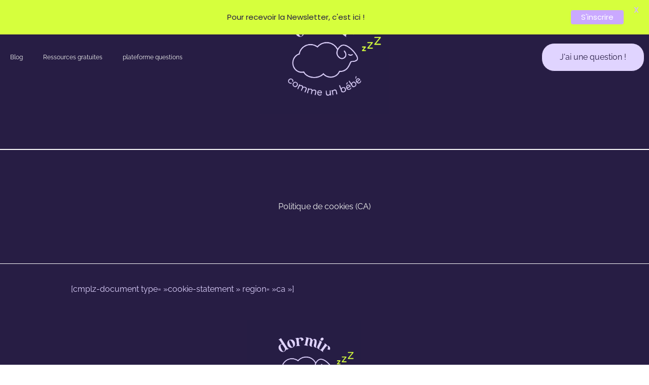

--- FILE ---
content_type: text/css
request_url: https://dormircommeunbebe.eu/wp-content/uploads/elementor/css/post-21873.css?ver=1769713866
body_size: 899
content:
.elementor-21873 .elementor-element.elementor-element-8a7b924:hover{background-color:var( --e-global-color-vamtam_accent_1 );}.elementor-21873 .elementor-element.elementor-element-8a7b924 > .elementor-background-overlay{opacity:0;transition:background 0.3s, border-radius 0.3s, opacity 0.3s;}.elementor-21873 .elementor-element.elementor-element-8a7b924:hover > .elementor-background-overlay{opacity:0.5;}.elementor-21873 .elementor-element.elementor-element-8a7b924{transition:background 1s, border 0.3s, border-radius 0.3s, box-shadow 0.3s;padding:0% 0% 0% 0%;z-index:3;}.elementor-21873 .elementor-element.elementor-element-a9d334a:not(.elementor-motion-effects-element-type-background) > .elementor-widget-wrap, .elementor-21873 .elementor-element.elementor-element-a9d334a > .elementor-widget-wrap > .elementor-motion-effects-container > .elementor-motion-effects-layer{background-color:var( --e-global-color-vamtam_accent_1 );}.elementor-21873 .elementor-element.elementor-element-a9d334a:hover > .elementor-element-populated{background-color:transparent;background-image:linear-gradient(180deg, var( --e-global-color-vamtam_accent_1 ) 0%, var( --e-global-color-vamtam_accent_1 ) 100%);}.elementor-21873 .elementor-element.elementor-element-a9d334a > .elementor-element-populated >  .elementor-background-overlay{background-color:transparent;background-image:linear-gradient(180deg, #271D44 100%, #271D44 100%);opacity:0.5;}.elementor-21873 .elementor-element.elementor-element-a9d334a:hover > .elementor-element-populated >  .elementor-background-overlay{background-color:var( --e-global-color-vamtam_accent_1 );opacity:0.5;}.elementor-bc-flex-widget .elementor-21873 .elementor-element.elementor-element-a9d334a.elementor-column .elementor-widget-wrap{align-items:center;}.elementor-21873 .elementor-element.elementor-element-a9d334a.elementor-column.elementor-element[data-element_type="column"] > .elementor-widget-wrap.elementor-element-populated{align-content:center;align-items:center;}.elementor-21873 .elementor-element.elementor-element-a9d334a.elementor-column > .elementor-widget-wrap{justify-content:center;}.elementor-21873 .elementor-element.elementor-element-a9d334a > .elementor-widget-wrap > .elementor-widget:not(.elementor-widget__width-auto):not(.elementor-widget__width-initial):not(:last-child):not(.elementor-absolute){margin-block-end:0px;}.elementor-21873 .elementor-element.elementor-element-a9d334a > .elementor-element-populated{transition:background 0.3s, border 0.3s, border-radius 0.3s, box-shadow 0.3s;}.elementor-21873 .elementor-element.elementor-element-a9d334a > .elementor-element-populated > .elementor-background-overlay{transition:background 0.3s, border-radius 0.3s, opacity 0.3s;}.elementor-21873 .elementor-element.elementor-element-a9d334a{z-index:1;}.elementor-21873 .elementor-element.elementor-element-54bd0ff > .elementor-widget-container{margin:0% 0% 0% 0%;padding:0% 0% 0% 0%;}.elementor-21873 .elementor-element.elementor-element-54bd0ff{z-index:1;--e-nav-menu-horizontal-menu-item-margin:calc( 0px / 2 );}.elementor-21873 .elementor-element.elementor-element-54bd0ff .elementor-menu-toggle{margin:0 auto;}.elementor-21873 .elementor-element.elementor-element-54bd0ff .elementor-nav-menu .elementor-item{font-family:"Raleway", Sans-serif;font-size:12px;font-weight:400;font-style:normal;text-decoration:none;line-height:1.5em;letter-spacing:0px;}.elementor-21873 .elementor-element.elementor-element-54bd0ff .elementor-nav-menu--main .elementor-item{color:var( --e-global-color-vamtam_accent_2 );fill:var( --e-global-color-vamtam_accent_2 );}.elementor-21873 .elementor-element.elementor-element-54bd0ff .elementor-nav-menu--main:not(.elementor-nav-menu--layout-horizontal) .elementor-nav-menu > li:not(:last-child){margin-bottom:0px;}.elementor-21873 .elementor-element.elementor-element-b853b67:not(.elementor-motion-effects-element-type-background) > .elementor-widget-wrap, .elementor-21873 .elementor-element.elementor-element-b853b67 > .elementor-widget-wrap > .elementor-motion-effects-container > .elementor-motion-effects-layer{background-color:transparent;background-image:linear-gradient(180deg, var( --e-global-color-vamtam_accent_1 ) 0%, var( --e-global-color-vamtam_accent_1 ) 100%);}.elementor-21873 .elementor-element.elementor-element-b853b67:hover > .elementor-element-populated{background-color:transparent;background-image:linear-gradient(180deg, var( --e-global-color-vamtam_accent_1 ) 0%, var( --e-global-color-vamtam_accent_1 ) 100%);}.elementor-bc-flex-widget .elementor-21873 .elementor-element.elementor-element-b853b67.elementor-column .elementor-widget-wrap{align-items:center;}.elementor-21873 .elementor-element.elementor-element-b853b67.elementor-column.elementor-element[data-element_type="column"] > .elementor-widget-wrap.elementor-element-populated{align-content:center;align-items:center;}.elementor-21873 .elementor-element.elementor-element-b853b67.elementor-column > .elementor-widget-wrap{justify-content:center;}.elementor-21873 .elementor-element.elementor-element-b853b67 > .elementor-widget-wrap > .elementor-widget:not(.elementor-widget__width-auto):not(.elementor-widget__width-initial):not(:last-child):not(.elementor-absolute){margin-block-end:0px;}.elementor-21873 .elementor-element.elementor-element-b853b67 > .elementor-element-populated{transition:background 0.3s, border 0.3s, border-radius 0.3s, box-shadow 0.3s;}.elementor-21873 .elementor-element.elementor-element-b853b67 > .elementor-element-populated > .elementor-background-overlay{transition:background 0.3s, border-radius 0.3s, opacity 0.3s;}.elementor-21873 .elementor-element.elementor-element-615a75c > .elementor-widget-container{background-color:transparent;margin:0% 0% 0% 0%;padding:0% 0% 0% 0%;background-image:linear-gradient(180deg, var( --e-global-color-vamtam_accent_1 ) 0%, var( --e-global-color-vamtam_accent_1 ) 100%);}.elementor-21873 .elementor-element.elementor-element-615a75c:hover .elementor-widget-container{background-color:var( --e-global-color-vamtam_accent_1 );}.elementor-21873 .elementor-element.elementor-element-615a75c{z-index:2;}.elementor-21873 .elementor-element.elementor-element-615a75c img{opacity:1;filter:brightness( 100% ) contrast( 100% ) saturate( 100% ) blur( 0px ) hue-rotate( 0deg );box-shadow:0px 0px 0px 0px rgba(0,0,0,0.5);}.elementor-21873 .elementor-element.elementor-element-99c9a10:not(.elementor-motion-effects-element-type-background) > .elementor-widget-wrap, .elementor-21873 .elementor-element.elementor-element-99c9a10 > .elementor-widget-wrap > .elementor-motion-effects-container > .elementor-motion-effects-layer{background-color:transparent;background-image:linear-gradient(180deg, var( --e-global-color-vamtam_accent_1 ) 100%, var( --e-global-color-vamtam_accent_1 ) 100%);}.elementor-21873 .elementor-element.elementor-element-99c9a10:hover > .elementor-element-populated{background-color:transparent;background-image:linear-gradient(180deg, var( --e-global-color-vamtam_accent_1 ) 0%, var( --e-global-color-vamtam_accent_1 ) 100%);}.elementor-21873 .elementor-element.elementor-element-99c9a10:hover > .elementor-element-populated >  .elementor-background-overlay{background-color:transparent;background-image:linear-gradient(180deg, var( --e-global-color-vamtam_accent_1 ) 100%, var( --e-global-color-vamtam_accent_1 ) 100%);opacity:1;}.elementor-bc-flex-widget .elementor-21873 .elementor-element.elementor-element-99c9a10.elementor-column .elementor-widget-wrap{align-items:center;}.elementor-21873 .elementor-element.elementor-element-99c9a10.elementor-column.elementor-element[data-element_type="column"] > .elementor-widget-wrap.elementor-element-populated{align-content:center;align-items:center;}.elementor-21873 .elementor-element.elementor-element-99c9a10.elementor-column > .elementor-widget-wrap{justify-content:flex-end;}.elementor-21873 .elementor-element.elementor-element-99c9a10 > .elementor-widget-wrap > .elementor-widget:not(.elementor-widget__width-auto):not(.elementor-widget__width-initial):not(:last-child):not(.elementor-absolute){margin-block-end:0px;}.elementor-21873 .elementor-element.elementor-element-99c9a10 > .elementor-element-populated{transition:background 0.3s, border 0.3s, border-radius 0.3s, box-shadow 0.3s;margin:0px 0px 0px 0px;--e-column-margin-right:0px;--e-column-margin-left:0px;padding:0px 0px 0px 0px;}.elementor-21873 .elementor-element.elementor-element-99c9a10 > .elementor-element-populated > .elementor-background-overlay{transition:background 0.3s, border-radius 0.3s, opacity 0.3s;}.elementor-21873 .elementor-element.elementor-element-159710a .elementor-button{background-color:var( --e-global-color-vamtam_accent_3 );fill:var( --e-global-color-vamtam_accent_1 );color:var( --e-global-color-vamtam_accent_1 );border-style:solid;border-width:1px 1px 1px 1px;padding:12px 35px 12px 35px;}.elementor-21873 .elementor-element.elementor-element-159710a .elementor-button:hover, .elementor-21873 .elementor-element.elementor-element-159710a .elementor-button:focus{background-color:var( --e-global-color-vamtam_accent_4 );border-color:var( --e-global-color-vamtam_accent_6 );}.elementor-21873 .elementor-element.elementor-element-159710a{width:auto;max-width:auto;}.elementor-21873 .elementor-element.elementor-element-159710a > .elementor-widget-container{padding:0% 0% 0% 0%;}.elementor-theme-builder-content-area{height:400px;}.elementor-location-header:before, .elementor-location-footer:before{content:"";display:table;clear:both;}@media(max-width:1024px){.elementor-bc-flex-widget .elementor-21873 .elementor-element.elementor-element-a9d334a.elementor-column .elementor-widget-wrap{align-items:center;}.elementor-21873 .elementor-element.elementor-element-a9d334a.elementor-column.elementor-element[data-element_type="column"] > .elementor-widget-wrap.elementor-element-populated{align-content:center;align-items:center;}.elementor-21873 .elementor-element.elementor-element-a9d334a > .elementor-widget-wrap > .elementor-widget:not(.elementor-widget__width-auto):not(.elementor-widget__width-initial):not(:last-child):not(.elementor-absolute){margin-block-end:0px;}.elementor-21873 .elementor-element.elementor-element-a9d334a > .elementor-element-populated{margin:0px 0px 0px 0px;--e-column-margin-right:0px;--e-column-margin-left:0px;padding:10px 0px 10px 0px;}.elementor-21873 .elementor-element.elementor-element-54bd0ff .elementor-nav-menu .elementor-item{font-size:16px;line-height:1.5em;letter-spacing:0.2px;}.elementor-bc-flex-widget .elementor-21873 .elementor-element.elementor-element-b853b67.elementor-column .elementor-widget-wrap{align-items:center;}.elementor-21873 .elementor-element.elementor-element-b853b67.elementor-column.elementor-element[data-element_type="column"] > .elementor-widget-wrap.elementor-element-populated{align-content:center;align-items:center;}.elementor-21873 .elementor-element.elementor-element-b853b67 > .elementor-widget-wrap > .elementor-widget:not(.elementor-widget__width-auto):not(.elementor-widget__width-initial):not(:last-child):not(.elementor-absolute){margin-block-end:0px;}.elementor-21873 .elementor-element.elementor-element-b853b67 > .elementor-element-populated{margin:0px 0px 0px 0px;--e-column-margin-right:0px;--e-column-margin-left:0px;padding:10px 0px 10px 0px;}.elementor-bc-flex-widget .elementor-21873 .elementor-element.elementor-element-99c9a10.elementor-column .elementor-widget-wrap{align-items:center;}.elementor-21873 .elementor-element.elementor-element-99c9a10.elementor-column.elementor-element[data-element_type="column"] > .elementor-widget-wrap.elementor-element-populated{align-content:center;align-items:center;}.elementor-21873 .elementor-element.elementor-element-99c9a10 > .elementor-widget-wrap > .elementor-widget:not(.elementor-widget__width-auto):not(.elementor-widget__width-initial):not(:last-child):not(.elementor-absolute){margin-block-end:0px;}.elementor-21873 .elementor-element.elementor-element-99c9a10 > .elementor-element-populated{margin:0px 0px 0px 0px;--e-column-margin-right:0px;--e-column-margin-left:0px;padding:10px 0px 10px 0px;}}@media(min-width:768px){.elementor-21873 .elementor-element.elementor-element-a9d334a{width:40%;}.elementor-21873 .elementor-element.elementor-element-b853b67{width:20%;}.elementor-21873 .elementor-element.elementor-element-99c9a10{width:39.332%;}}@media(max-width:1024px) and (min-width:768px){.elementor-21873 .elementor-element.elementor-element-a9d334a{width:80%;}.elementor-21873 .elementor-element.elementor-element-b853b67{width:80%;}.elementor-21873 .elementor-element.elementor-element-99c9a10{width:80%;}}@media(max-width:767px){.elementor-21873 .elementor-element.elementor-element-a9d334a{width:50%;}.elementor-bc-flex-widget .elementor-21873 .elementor-element.elementor-element-a9d334a.elementor-column .elementor-widget-wrap{align-items:center;}.elementor-21873 .elementor-element.elementor-element-a9d334a.elementor-column.elementor-element[data-element_type="column"] > .elementor-widget-wrap.elementor-element-populated{align-content:center;align-items:center;}.elementor-21873 .elementor-element.elementor-element-a9d334a.elementor-column > .elementor-widget-wrap{justify-content:flex-end;}.elementor-21873 .elementor-element.elementor-element-a9d334a > .elementor-element-populated{padding:10px 0px 10px 0px;}.elementor-21873 .elementor-element.elementor-element-54bd0ff .elementor-nav-menu .elementor-item{font-size:15px;line-height:1.6em;letter-spacing:0.3px;}.elementor-21873 .elementor-element.elementor-element-b853b67{width:50%;}.elementor-bc-flex-widget .elementor-21873 .elementor-element.elementor-element-b853b67.elementor-column .elementor-widget-wrap{align-items:center;}.elementor-21873 .elementor-element.elementor-element-b853b67.elementor-column.elementor-element[data-element_type="column"] > .elementor-widget-wrap.elementor-element-populated{align-content:center;align-items:center;}.elementor-21873 .elementor-element.elementor-element-b853b67.elementor-column > .elementor-widget-wrap{justify-content:flex-end;}.elementor-21873 .elementor-element.elementor-element-b853b67 > .elementor-element-populated{padding:10px 0px 10px 0px;}.elementor-21873 .elementor-element.elementor-element-99c9a10{width:50%;}.elementor-bc-flex-widget .elementor-21873 .elementor-element.elementor-element-99c9a10.elementor-column .elementor-widget-wrap{align-items:center;}.elementor-21873 .elementor-element.elementor-element-99c9a10.elementor-column.elementor-element[data-element_type="column"] > .elementor-widget-wrap.elementor-element-populated{align-content:center;align-items:center;}.elementor-21873 .elementor-element.elementor-element-99c9a10.elementor-column > .elementor-widget-wrap{justify-content:flex-end;}.elementor-21873 .elementor-element.elementor-element-99c9a10 > .elementor-element-populated{padding:10px 0px 10px 0px;}}

--- FILE ---
content_type: text/css
request_url: https://dormircommeunbebe.eu/wp-content/uploads/elementor/css/post-38612.css?ver=1769713650
body_size: 701
content:
.elementor-38612 .elementor-element.elementor-element-298489a:not(.elementor-motion-effects-element-type-background), .elementor-38612 .elementor-element.elementor-element-298489a > .elementor-motion-effects-container > .elementor-motion-effects-layer{background-color:var( --e-global-color-vamtam_accent_1 );}.elementor-38612 .elementor-element.elementor-element-298489a > .elementor-container{max-width:1200px;}.elementor-38612 .elementor-element.elementor-element-298489a{transition:background 0.3s, border 0.3s, border-radius 0.3s, box-shadow 0.3s;margin-top:0%;margin-bottom:0%;padding:0px 0px 0px 0px;}.elementor-38612 .elementor-element.elementor-element-298489a > .elementor-background-overlay{transition:background 0.3s, border-radius 0.3s, opacity 0.3s;}.elementor-38612 .elementor-element.elementor-element-9863e42 img{width:19%;}.elementor-38612 .elementor-element.elementor-element-7b25868{--divider-border-style:solid;--divider-color:var( --e-global-color-vamtam_accent_3 );--divider-border-width:1px;}.elementor-38612 .elementor-element.elementor-element-7b25868 .elementor-divider-separator{width:100%;}.elementor-38612 .elementor-element.elementor-element-7b25868 .elementor-divider{padding-block-start:15px;padding-block-end:15px;}.elementor-38612 .elementor-element.elementor-element-0474b2d > .elementor-container > .elementor-column > .elementor-widget-wrap{align-content:flex-start;align-items:flex-start;}.elementor-38612 .elementor-element.elementor-element-0474b2d:not(.elementor-motion-effects-element-type-background), .elementor-38612 .elementor-element.elementor-element-0474b2d > .elementor-motion-effects-container > .elementor-motion-effects-layer{background-color:var( --e-global-color-vamtam_accent_1 );}.elementor-38612 .elementor-element.elementor-element-0474b2d > .elementor-container{max-width:1200px;}.elementor-38612 .elementor-element.elementor-element-0474b2d{transition:background 0.3s, border 0.3s, border-radius 0.3s, box-shadow 0.3s;color:var( --e-global-color-vamtam_accent_2 );margin-top:0%;margin-bottom:0%;padding:0% 0% 0% 0%;}.elementor-38612 .elementor-element.elementor-element-0474b2d > .elementor-background-overlay{transition:background 0.3s, border-radius 0.3s, opacity 0.3s;}.elementor-38612 .elementor-element.elementor-element-0474b2d .elementor-heading-title{color:var( --e-global-color-vamtam_accent_2 );}.elementor-38612 .elementor-element.elementor-element-0474b2d a{color:var( --e-global-color-vamtam_accent_2 );}.elementor-38612 .elementor-element.elementor-element-0474b2d a:hover{color:var( --e-global-color-vamtam_accent_2 );}.elementor-bc-flex-widget .elementor-38612 .elementor-element.elementor-element-8d3d3d6.elementor-column .elementor-widget-wrap{align-items:center;}.elementor-38612 .elementor-element.elementor-element-8d3d3d6.elementor-column.elementor-element[data-element_type="column"] > .elementor-widget-wrap.elementor-element-populated{align-content:center;align-items:center;}.elementor-38612 .elementor-element.elementor-element-8d3d3d6.elementor-column > .elementor-widget-wrap{justify-content:space-between;}.elementor-38612 .elementor-element.elementor-element-8d3d3d6 > .elementor-element-populated{border-style:solid;border-width:1px 0px 0px 0px;border-color:#191919;padding:0px 0px 0px 0px;}.elementor-38612 .elementor-element.elementor-element-c2f7be1{width:auto;max-width:auto;--e-nav-menu-horizontal-menu-item-margin:calc( 23px / 2 );}.elementor-38612 .elementor-element.elementor-element-c2f7be1 .elementor-nav-menu .elementor-item{font-size:12px;font-weight:500;}.elementor-38612 .elementor-element.elementor-element-c2f7be1 .elementor-nav-menu--main .elementor-item{color:var( --e-global-color-vamtam_accent_2 );fill:var( --e-global-color-vamtam_accent_2 );padding-left:0px;padding-right:0px;}.elementor-38612 .elementor-element.elementor-element-c2f7be1 .elementor-nav-menu--main .elementor-item:hover,
					.elementor-38612 .elementor-element.elementor-element-c2f7be1 .elementor-nav-menu--main .elementor-item.elementor-item-active,
					.elementor-38612 .elementor-element.elementor-element-c2f7be1 .elementor-nav-menu--main .elementor-item.highlighted,
					.elementor-38612 .elementor-element.elementor-element-c2f7be1 .elementor-nav-menu--main .elementor-item:focus{color:var( --e-global-color-vamtam_accent_1 );fill:var( --e-global-color-vamtam_accent_1 );}.elementor-38612 .elementor-element.elementor-element-c2f7be1 .elementor-nav-menu--main:not(.elementor-nav-menu--layout-horizontal) .elementor-nav-menu > li:not(:last-child){margin-bottom:23px;}.elementor-38612 .elementor-element.elementor-element-8780b74{font-size:12px;font-style:italic;color:var( --e-global-color-vamtam_accent_2 );}.elementor-bc-flex-widget .elementor-38612 .elementor-element.elementor-element-44538f9.elementor-column .elementor-widget-wrap{align-items:center;}.elementor-38612 .elementor-element.elementor-element-44538f9.elementor-column.elementor-element[data-element_type="column"] > .elementor-widget-wrap.elementor-element-populated{align-content:center;align-items:center;}.elementor-38612 .elementor-element.elementor-element-44538f9.elementor-column > .elementor-widget-wrap{justify-content:space-between;}.elementor-38612 .elementor-element.elementor-element-44538f9 > .elementor-element-populated{border-style:solid;border-width:1px 0px 0px 0px;border-color:#191919;padding:0px 0px 0px 0px;}.elementor-38612 .elementor-element.elementor-element-c02b6f7{margin-top:0%;margin-bottom:0%;padding:0% 0% 0% 0%;}.elementor-38612 .elementor-element.elementor-element-dfec9a6 > .elementor-element-populated{margin:0% 0% 0% 0%;--e-column-margin-right:0%;--e-column-margin-left:0%;padding:0% 0% 0% 0%;}.elementor-38612 .elementor-element.elementor-element-04ce3f9{text-align:center;font-family:var( --e-global-typography-vamtam_h5-font-family ), Sans-serif;font-size:var( --e-global-typography-vamtam_h5-font-size );font-weight:var( --e-global-typography-vamtam_h5-font-weight );font-style:var( --e-global-typography-vamtam_h5-font-style );text-decoration:var( --e-global-typography-vamtam_h5-text-decoration );line-height:var( --e-global-typography-vamtam_h5-line-height );letter-spacing:var( --e-global-typography-vamtam_h5-letter-spacing );color:var( --e-global-color-vamtam_accent_2 );}.elementor-bc-flex-widget .elementor-38612 .elementor-element.elementor-element-2c40ea8.elementor-column .elementor-widget-wrap{align-items:flex-start;}.elementor-38612 .elementor-element.elementor-element-2c40ea8.elementor-column.elementor-element[data-element_type="column"] > .elementor-widget-wrap.elementor-element-populated{align-content:flex-start;align-items:flex-start;}.elementor-38612:not(.elementor-motion-effects-element-type-background), .elementor-38612 > .elementor-motion-effects-container > .elementor-motion-effects-layer{background-color:var( --e-global-color-vamtam_accent_4 );}.elementor-theme-builder-content-area{height:400px;}.elementor-location-header:before, .elementor-location-footer:before{content:"";display:table;clear:both;}@media(max-width:1024px){.elementor-38612 .elementor-element.elementor-element-04ce3f9{font-size:var( --e-global-typography-vamtam_h5-font-size );line-height:var( --e-global-typography-vamtam_h5-line-height );letter-spacing:var( --e-global-typography-vamtam_h5-letter-spacing );}}@media(max-width:767px){.elementor-38612 .elementor-element.elementor-element-0474b2d{padding:0px 20px 0px 20px;}.elementor-38612 .elementor-element.elementor-element-8d3d3d6 > .elementor-element-populated{padding:40px 0px 40px 0px;}.elementor-38612 .elementor-element.elementor-element-44538f9 > .elementor-element-populated{padding:40px 0px 40px 0px;}.elementor-38612 .elementor-element.elementor-element-04ce3f9{font-size:var( --e-global-typography-vamtam_h5-font-size );line-height:var( --e-global-typography-vamtam_h5-line-height );letter-spacing:var( --e-global-typography-vamtam_h5-letter-spacing );}}@media(min-width:768px){.elementor-38612 .elementor-element.elementor-element-8d3d3d6{width:70.038%;}.elementor-38612 .elementor-element.elementor-element-44538f9{width:29.913%;}.elementor-38612 .elementor-element.elementor-element-dfec9a6{width:13.618%;}.elementor-38612 .elementor-element.elementor-element-2c40ea8{width:86.045%;}}

--- FILE ---
content_type: text/css
request_url: https://dormircommeunbebe.eu/wp-content/uploads/elementor/css/post-40981.css?ver=1769713650
body_size: 888
content:
.elementor-40981 .elementor-element.elementor-element-c78a549 > .elementor-container > .elementor-column > .elementor-widget-wrap{align-content:space-between;align-items:space-between;}.elementor-40981 .elementor-element.elementor-element-c78a549:not(.elementor-motion-effects-element-type-background), .elementor-40981 .elementor-element.elementor-element-c78a549 > .elementor-motion-effects-container > .elementor-motion-effects-layer{background-color:var( --e-global-color-vamtam_accent_5 );}.elementor-40981 .elementor-element.elementor-element-c78a549 > .elementor-container{min-height:100vh;}.elementor-40981 .elementor-element.elementor-element-c78a549{transition:background 0.3s, border 0.3s, border-radius 0.3s, box-shadow 0.3s;}.elementor-40981 .elementor-element.elementor-element-c78a549 > .elementor-background-overlay{transition:background 0.3s, border-radius 0.3s, opacity 0.3s;}.elementor-bc-flex-widget .elementor-40981 .elementor-element.elementor-element-3df9808.elementor-column .elementor-widget-wrap{align-items:space-between;}.elementor-40981 .elementor-element.elementor-element-3df9808.elementor-column.elementor-element[data-element_type="column"] > .elementor-widget-wrap.elementor-element-populated{align-content:space-between;align-items:space-between;}.elementor-40981 .elementor-element.elementor-element-3df9808 > .elementor-element-populated{margin:0px 0px 0px 0px;--e-column-margin-right:0px;--e-column-margin-left:0px;padding:80px 0px 0px 20px;}.elementor-40981 .elementor-element.elementor-element-ca66546{transition:background 0.3s, border 0.3s, border-radius 0.3s, box-shadow 0.3s;margin-top:0%;margin-bottom:0%;padding:0% 0% 0% 0%;}.elementor-40981 .elementor-element.elementor-element-ca66546 > .elementor-background-overlay{transition:background 0.3s, border-radius 0.3s, opacity 0.3s;}.elementor-40981 .elementor-element.elementor-element-926804c > .elementor-widget-wrap > .elementor-widget:not(.elementor-widget__width-auto):not(.elementor-widget__width-initial):not(:last-child):not(.elementor-absolute){margin-block-end:0px;}.elementor-40981 .elementor-element.elementor-element-926804c > .elementor-element-populated{padding:0px 0px 0px 0px;}.elementor-40981 .elementor-element.elementor-element-926804c{z-index:10;}.elementor-40981 .elementor-element.elementor-element-610182a .elementor-nav-menu .elementor-item{font-family:var( --e-global-typography-vamtam_h3-font-family ), Sans-serif;font-size:var( --e-global-typography-vamtam_h3-font-size );font-weight:var( --e-global-typography-vamtam_h3-font-weight );text-transform:var( --e-global-typography-vamtam_h3-text-transform );font-style:var( --e-global-typography-vamtam_h3-font-style );text-decoration:var( --e-global-typography-vamtam_h3-text-decoration );line-height:var( --e-global-typography-vamtam_h3-line-height );letter-spacing:var( --e-global-typography-vamtam_h3-letter-spacing );}.elementor-40981 .elementor-element.elementor-element-610182a .elementor-nav-menu--main .elementor-item:hover,
					.elementor-40981 .elementor-element.elementor-element-610182a .elementor-nav-menu--main .elementor-item.elementor-item-active,
					.elementor-40981 .elementor-element.elementor-element-610182a .elementor-nav-menu--main .elementor-item.highlighted,
					.elementor-40981 .elementor-element.elementor-element-610182a .elementor-nav-menu--main .elementor-item:focus{color:var( --e-global-color-vamtam_accent_1 );fill:var( --e-global-color-vamtam_accent_1 );}.elementor-40981 .elementor-element.elementor-element-610182a .elementor-nav-menu--main .elementor-item.elementor-item-active{color:var( --e-global-color-vamtam_accent_1 );}.elementor-40981 .elementor-element.elementor-element-610182a .elementor-nav-menu--main .elementor-item{padding-left:0px;padding-right:0px;padding-top:20px;padding-bottom:20px;}.elementor-40981 .elementor-element.elementor-element-4687698 .elementor-button:hover, .elementor-40981 .elementor-element.elementor-element-4687698 .elementor-button:focus{background-color:var( --e-global-color-vamtam_accent_6 );color:var( --e-global-color-vamtam_accent_7 );}.elementor-40981 .elementor-element.elementor-element-4687698 > .elementor-widget-container{margin:35px 0px 0px 0px;padding:0px 0px 0px 0px;}.elementor-40981 .elementor-element.elementor-element-4687698 .elementor-button:hover svg, .elementor-40981 .elementor-element.elementor-element-4687698 .elementor-button:focus svg{fill:var( --e-global-color-vamtam_accent_7 );}.elementor-40981 .elementor-element.elementor-element-9a1bad9 > .elementor-container > .elementor-column > .elementor-widget-wrap{align-content:flex-end;align-items:flex-end;}.elementor-40981 .elementor-element.elementor-element-9a1bad9{margin-top:0%;margin-bottom:0%;padding:0em 0em 0em 0em;}.elementor-bc-flex-widget .elementor-40981 .elementor-element.elementor-element-a5a202f.elementor-column .elementor-widget-wrap{align-items:flex-end;}.elementor-40981 .elementor-element.elementor-element-a5a202f.elementor-column.elementor-element[data-element_type="column"] > .elementor-widget-wrap.elementor-element-populated{align-content:flex-end;align-items:flex-end;}.elementor-40981 .elementor-element.elementor-element-a5a202f > .elementor-element-populated{margin:0px 0px 0px 0px;--e-column-margin-right:0px;--e-column-margin-left:0px;padding:0px 0px 80px 0px;}.elementor-40981 .elementor-element.elementor-element-2d35582{--grid-template-columns:repeat(0, auto);--icon-size:36px;--grid-column-gap:60px;--grid-row-gap:0px;}.elementor-40981 .elementor-element.elementor-element-2d35582 .elementor-widget-container{text-align:left;}.elementor-40981 .elementor-element.elementor-element-2d35582 > .elementor-widget-container{margin:0% 0% 0% 0%;}.elementor-40981 .elementor-element.elementor-element-2d35582 .elementor-social-icon{background-color:var( --e-global-color-vamtam_accent_5 );--icon-padding:0em;}.elementor-40981 .elementor-element.elementor-element-2d35582 .elementor-social-icon i{color:var( --e-global-color-vamtam_accent_6 );}.elementor-40981 .elementor-element.elementor-element-2d35582 .elementor-social-icon svg{fill:var( --e-global-color-vamtam_accent_6 );}.elementor-40981 .elementor-element.elementor-element-2d35582 .elementor-social-icon:hover{background-color:var( --e-global-color-vamtam_accent_5 );}.elementor-40981 .elementor-element.elementor-element-2d35582 .elementor-social-icon:hover i{color:var( --e-global-color-vamtam_accent_1 );}.elementor-40981 .elementor-element.elementor-element-2d35582 .elementor-social-icon:hover svg{fill:var( --e-global-color-vamtam_accent_1 );}.elementor-40981 .elementor-element.elementor-element-af53504 > .elementor-widget-container{margin:0px 0px 0px 0px;}.elementor-40981 .elementor-element.elementor-element-af53504 .elementor-nav-menu .elementor-item{font-family:"Poppins", Sans-serif;font-size:14px;font-weight:500;text-transform:none;font-style:normal;text-decoration:none;line-height:1em;letter-spacing:0px;}.elementor-40981 .elementor-element.elementor-element-af53504 .elementor-nav-menu--main .elementor-item:hover,
					.elementor-40981 .elementor-element.elementor-element-af53504 .elementor-nav-menu--main .elementor-item.elementor-item-active,
					.elementor-40981 .elementor-element.elementor-element-af53504 .elementor-nav-menu--main .elementor-item.highlighted,
					.elementor-40981 .elementor-element.elementor-element-af53504 .elementor-nav-menu--main .elementor-item:focus{color:var( --e-global-color-vamtam_accent_1 );fill:var( --e-global-color-vamtam_accent_1 );}.elementor-40981 .elementor-element.elementor-element-af53504 .elementor-nav-menu--main .elementor-item.elementor-item-active{color:var( --e-global-color-vamtam_accent_1 );}.elementor-40981 .elementor-element.elementor-element-af53504 .elementor-nav-menu--main .elementor-item{padding-left:0px;padding-right:0px;}.elementor-40981 .elementor-element.elementor-element-af53504{--e-nav-menu-horizontal-menu-item-margin:calc( 15px / 2 );}.elementor-40981 .elementor-element.elementor-element-af53504 .elementor-nav-menu--main:not(.elementor-nav-menu--layout-horizontal) .elementor-nav-menu > li:not(:last-child){margin-bottom:15px;}#elementor-popup-modal-40981 .dialog-widget-content{animation-duration:1s;background-color:var( --e-global-color-vamtam_accent_5 );box-shadow:2px 8px 23px 3px rgba(0,0,0,0.2);}#elementor-popup-modal-40981 .dialog-message{width:432px;height:100vh;align-items:center;}#elementor-popup-modal-40981{justify-content:flex-end;align-items:flex-start;}@media(max-width:1024px){.elementor-40981 .elementor-element.elementor-element-c78a549 > .elementor-container{min-height:100vh;}.elementor-40981 .elementor-element.elementor-element-c78a549{padding:0px 30px 0px 30px;}.elementor-40981 .elementor-element.elementor-element-3df9808 > .elementor-element-populated{margin:0px 0px 0px 0px;--e-column-margin-right:0px;--e-column-margin-left:0px;padding:80px 0px 0px 0px;}.elementor-40981 .elementor-element.elementor-element-610182a > .elementor-widget-container{margin:0px 0px 0px 0px;}.elementor-40981 .elementor-element.elementor-element-610182a .elementor-nav-menu .elementor-item{font-size:var( --e-global-typography-vamtam_h3-font-size );line-height:var( --e-global-typography-vamtam_h3-line-height );letter-spacing:var( --e-global-typography-vamtam_h3-letter-spacing );}.elementor-40981 .elementor-element.elementor-element-4687698 > .elementor-widget-container{margin:60px 0px 0px 0px;}.elementor-40981 .elementor-element.elementor-element-a5a202f > .elementor-element-populated{padding:0px 0px 80px 0px;}.elementor-40981 .elementor-element.elementor-element-2d35582 > .elementor-widget-container{padding:0px 0px 10px 0px;}.elementor-40981 .elementor-element.elementor-element-af53504 .elementor-nav-menu .elementor-item{font-size:16px;line-height:1.5em;letter-spacing:0.2px;}#elementor-popup-modal-40981{justify-content:flex-end;align-items:flex-start;}}@media(max-width:767px){.elementor-40981 .elementor-element.elementor-element-c78a549 > .elementor-container{min-height:100vh;}.elementor-40981 .elementor-element.elementor-element-c78a549{padding:0px 20px 0px 20px;}.elementor-40981 .elementor-element.elementor-element-3df9808 > .elementor-element-populated{padding:80px 0px 0px 0px;}.elementor-40981 .elementor-element.elementor-element-610182a > .elementor-widget-container{margin:0px 0px 0px 0px;}.elementor-40981 .elementor-element.elementor-element-610182a .elementor-nav-menu .elementor-item{font-size:var( --e-global-typography-vamtam_h3-font-size );line-height:var( --e-global-typography-vamtam_h3-line-height );letter-spacing:var( --e-global-typography-vamtam_h3-letter-spacing );}.elementor-40981 .elementor-element.elementor-element-610182a .elementor-nav-menu--main .elementor-item{padding-top:10px;padding-bottom:10px;}.elementor-40981 .elementor-element.elementor-element-4687698 > .elementor-widget-container{margin:50px 0px 60px 0px;}.elementor-40981 .elementor-element.elementor-element-a5a202f > .elementor-widget-wrap > .elementor-widget:not(.elementor-widget__width-auto):not(.elementor-widget__width-initial):not(:last-child):not(.elementor-absolute){margin-block-end:0px;}.elementor-40981 .elementor-element.elementor-element-a5a202f > .elementor-element-populated{padding:0px 0px 80px 0px;}.elementor-40981 .elementor-element.elementor-element-af53504 .elementor-nav-menu .elementor-item{font-size:15px;line-height:1.6em;letter-spacing:0.3px;}}

--- FILE ---
content_type: text/css
request_url: https://dormircommeunbebe.eu/wp-content/themes/caridad/vamtam/assets/css/dist/responsive/layout-max.css?ver=1705327960
body_size: 575
content:
.page-wrapper > .left-only {
  max-width: calc(100% - var(--vamtam-left-sidebar-width, 30%));
}
header.main-header .header-contents,
header.main-header .header-content-wrapper {
  box-sizing: border-box;
}
#sub-header {
  position: relative;
}
body.layout-full .alignwide {
  max-width: 90% !important;
}
:not(.vamtam-limited-layout).home.blog.layout-full .page-content > .loop-wrapper.regular,
:not(.vamtam-limited-layout).archive.layout-full .page-content > .loop-wrapper.regular,
:not(.vamtam-limited-layout).search-results.layout-full .page-content > .loop-wrapper.regular {
  max-width: 70%;
}
body.vamtam-limited-layout .vamtam-body-sidebar {
  margin-top: var(--vamtam-sidebar-content-margin);
}
.woocommerce .woocommerce-ordering {
  margin: 0 0 4vh;
}
.woocommerce .vamtam-cart-main {
  background-color: transparent;
}
.woocommerce .vamtam-cart-main .product-thumbnail > a,
.woocommerce .vamtam-cart-main .product-thumbnail > a > img {
  display: block;
}
.woocommerce .vamtam-cart-main .woocommerce-cart-form__contents {
  overflow-x: visible;
}
.woocommerce .vamtam-cart-main .cart_item {
  grid-template-rows: auto;
}
.woocommerce .vamtam-cart-main .cart_item:not(:last-of-type) {
  border-bottom: 1px solid var(--vamtam-accent-color-7);
}
.woocommerce .vamtam-cart-main .product-remove {
  padding-top: 0.55em;
}
.woocommerce .vamtam-cart-main .product-price:before {
  display: none;
}
.woocommerce .vamtam-cart-main .product-price .quantity .vamtam-quantity select {
  border: 1px solid var(--vamtam-default-line-color);
}
.vamtam-sticky-header {
  z-index: 100;
  transition: transform 0.2s ease !important;
  will-change: transform;
  left: 0;
  right: 0;
}
.vamtam-sticky-header.vamtam-sticky-header--transparent-header {
  transition: transform 0.15s linear, background-color 0.35s ease !important;
  will-change: transform, background-color;
}
.vamtam-sticky-header[class*="vamtam-sticky-header--fixed"] {
  position: fixed !important;
}
.vamtam-sticky-header.vamtam-sticky-header--fixed-shown {
  transform: translateY(0);
}
.vamtam-sticky-header.vamtam-sticky-header--fixed-shown.vamtam-sticky-header--transparent-header {
  background-color: var(--vamtam-sticky-header-bg-color) !important;
}
.vamtam-sticky-header.vamtam-sticky-header--fixed-hidden {
  transform: translateY(-100%);
}
body.admin-bar.dialog-prevent-scroll {
  max-height: calc(100vh - 32px);
}
.elementor-widget-tabs.vamtam-has-numbering-bg .elementor-tabs .elementor-tab-mobile-title {
  display: none;
}
body.admin-bar .elementor-widget-woocommerce-menu-cart .elementor-menu-cart__container {
  height: calc(100vh - 32px);
}
body:not(.wp-admin):not(.elementor-editor-active).has-mouse-dot #mouseDot {
  pointer-events: none;
  position: fixed;
  background-color: var(--vamtam-accent-color-1);
  border-radius: 50%;
  z-index: 10000;
  width: 10px;
  height: 10px;
  top: -5px;
  left: -5px;
  transition: top 0.3s linear, left 0.3s linear, width 0.3s linear, height 0.3s linear, opacity 0.3s ease;
  will-change: transform, width, height;
  opacity: 1;
}
body:not(.wp-admin):not(.elementor-editor-active).has-mouse-dot #mouseDot.over-link {
  width: 70px;
  height: 70px;
  top: -35px;
  left: -35px;
  opacity: 0.2;
}
body:not(.wp-admin):not(.elementor-editor-active).has-mouse-dot #mouseDot.over-iframe {
  opacity: 0;
}
.meta-header-inside {
  min-height: 20vh;
}
.page-header {
  justify-content: center;
}
body.layout-full .page-header {
  text-align: center;
  align-items: center;
}
/*# sourceMappingURL=layout-max.css.map */

--- FILE ---
content_type: application/x-javascript
request_url: https://dormircommeunbebe.eu/wp-content/themes/caridad/vamtam/assets/js/theme-elementor.min.js?ver=34
body_size: 182
content:
!function(e){"use strict";window.VAMTAM=window.VAMTAM||{},e(function(){var o=function(){function o(){if(!e("body").hasClass("give-test-mode"))return;const o=document.querySelectorAll('iframe[name="give-embed-form"]'),n=window.location.href;let t=!1;["caridad.demo.localhost","caridad.demo.vamtam.com","caridad.vamtam.com"].some(e=>n.includes(e))&&(t=!0),t&&(e("body").addClass("hide-give-notices"),o.length&&o.forEach(o=>{e(o).one("load",()=>{e(o.contentDocument.body).addClass("hide-give-notices")})}))}o(),function(){const o="vamtam-givewp-form-dark";if(!getComputedStyle(document.documentElement).getPropertyValue(`--${o}`))return;e("body").addClass(o);const n=document.querySelectorAll(`.${o} iframe[name="give-embed-form"]`);n.length&&n.forEach(n=>{e(n).one("load",()=>{e(n.contentDocument.body).addClass(o)})})}(),function(){const o="vamtam-givewp-form-alt",n=document.querySelectorAll(`.${o} iframe[name="give-embed-form"]`);n.length&&n.forEach(n=>{e(n).one("load",()=>{e(n.contentDocument.body).addClass(o)})})}(),document.body.addEventListener("click",function(e){(!!e.target.classList.contains("js-give-embed-form-modal-opener")&&e.target||e.target.closest(".js-give-embed-form-modal-opener"))&&setTimeout(()=>{o()},1e3)})};!window.elementorFrontend.isEditMode()?(e(document).ready(function(){o()}),e(window).load(function(){o()})):e(window).on("elementor/frontend/init",function(){window.elementor.on("document:loaded",function(){setTimeout(function(){o()},1e3)})})})}(jQuery);